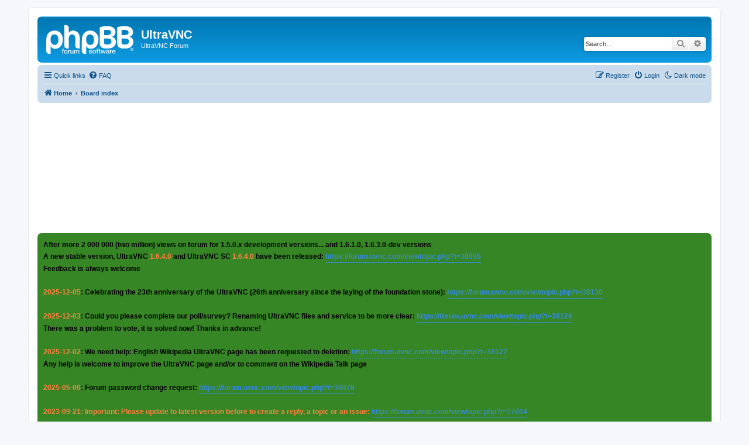

--- FILE ---
content_type: text/html; charset=UTF-8
request_url: https://forum.uvnc.com/?sid=0acf32a8c07e150c0251707633711ed1
body_size: 6983
content:
<!DOCTYPE html>
<html dir="ltr" lang="en-gb">
<head>
<meta charset="utf-8" />
<meta http-equiv="X-UA-Compatible" content="IE=edge">
<meta name="viewport" content="width=device-width, initial-scale=1" />

<title>UltraVNC - Index page</title>


	<link rel="canonical" href="https://forum.uvnc.com/">

<!--
	phpBB style name: prosilver
	Based on style:   prosilver (this is the default phpBB3 style)
	Original author:  Tom Beddard ( http://www.subBlue.com/ )
	Modified by:
-->

<link href="./assets/css/font-awesome.min.css?assets_version=101" rel="stylesheet">
<link href="./styles/prosilver/theme/stylesheet.css?assets_version=101" rel="stylesheet">
<link href="./styles/prosilver/theme/en/stylesheet.css?assets_version=101" rel="stylesheet">




<!--[if lte IE 9]>
	<link href="./styles/prosilver/theme/tweaks.css?assets_version=101" rel="stylesheet">
<![endif]-->

<meta name="description" content="UltraVNC Forum">
<meta name="twitter:card" content="summary">
<meta name="twitter:site" content="@ultravnc1">
<meta name="twitter:title" content="Index page">
<meta name="twitter:description" content="UltraVNC Forum">
<meta name="twitter:image" content="https://forum.uvnc.com/images/vncviewer.png">
<meta property="og:locale" content="en_GB">
<meta property="og:site_name" content="UltraVNC">
<meta property="og:url" content="https://forum.uvnc.com/?">
<meta property="og:type" content="website">
<meta property="og:title" content="Index page">
<meta property="og:description" content="UltraVNC Forum">
<meta property="og:image" content="https://forum.uvnc.com/images/vncviewer.png">
<script>
	var cookie_darkmode_name = 'forum_uvnc_com_darkmode';

	document.documentElement.classList.add('lightmode')
</script>
<style type="text/css">
    .mention {
        color: #ff0000;
    }
</style>
<link href="./ext/aurelienazerty/darkmode/styles/all/theme/darkmode.css?assets_version=101" rel="stylesheet" media="screen">
<link href="./ext/paul999/mention/styles/all/theme/mention.css?assets_version=101" rel="stylesheet" media="screen">
<link href="./ext/phpbb/ads/styles/all/theme/phpbbads.css?assets_version=101" rel="stylesheet" media="screen">
<link href="./ext/phpbb/boardannouncements/styles/all/theme/boardannouncements.css?assets_version=101" rel="stylesheet" media="screen">



					<!-- Global site tag (gtag.js) - Google Analytics -->
		<script async src="https://www.googletagmanager.com/gtag/js?id=G-GZFE63YSCP"></script>
		<script>
			window.dataLayer = window.dataLayer || [];
			function gtag(){dataLayer.push(arguments);}
			gtag('js', new Date());

			gtag('config', 'G-GZFE63YSCP', {});
		</script>
	
</head>
<body id="phpbb" class="nojs notouch section-index ltr ">


<div id="wrap" class="wrap">
	<a id="top" class="top-anchor" accesskey="t"></a>
	<div id="page-header">
		<div class="headerbar" role="banner">
					<div class="inner">

			<div id="site-description" class="site-description">
		<a id="logo" class="logo" href="https://uvnc.com/" title="Home">
					<span class="site_logo"></span>
				</a>
				<h1>UltraVNC</h1>
				<p>UltraVNC Forum</p>
				<p class="skiplink"><a href="#start_here">Skip to content</a></p>
			</div>

									<div id="search-box" class="search-box search-header" role="search">
				<form action="./search.php?sid=63ba32e7a12599cda39fc385a12d7b98" method="get" id="search">
				<fieldset>
					<input name="keywords" id="keywords" type="search" maxlength="128" title="Search for keywords" class="inputbox search tiny" size="20" value="" placeholder="Search…" />
					<button class="button button-search" type="submit" title="Search">
						<i class="icon fa-search fa-fw" aria-hidden="true"></i><span class="sr-only">Search</span>
					</button>
					<a href="./search.php?sid=63ba32e7a12599cda39fc385a12d7b98" class="button button-search-end" title="Advanced search">
						<i class="icon fa-cog fa-fw" aria-hidden="true"></i><span class="sr-only">Advanced search</span>
					</a>
					<input type="hidden" name="sid" value="63ba32e7a12599cda39fc385a12d7b98" />

				</fieldset>
				</form>
			</div>
						
			</div>
					</div>
				<div class="navbar" role="navigation">
	<div class="inner">

	<ul id="nav-main" class="nav-main linklist" role="menubar">

		<li id="quick-links" class="quick-links dropdown-container responsive-menu" data-skip-responsive="true">
			<a href="#" class="dropdown-trigger">
				<i class="icon fa-bars fa-fw" aria-hidden="true"></i><span>Quick links</span>
			</a>
			<div class="dropdown">
				<div class="pointer"><div class="pointer-inner"></div></div>
				<ul class="dropdown-contents" role="menu">
					
											<li class="separator"></li>
																									<li>
								<a href="./search.php?search_id=unanswered&amp;sid=63ba32e7a12599cda39fc385a12d7b98" role="menuitem">
									<i class="icon fa-file-o fa-fw icon-gray" aria-hidden="true"></i><span>Unanswered topics</span>
								</a>
							</li>
							<li>
								<a href="./search.php?search_id=active_topics&amp;sid=63ba32e7a12599cda39fc385a12d7b98" role="menuitem">
									<i class="icon fa-file-o fa-fw icon-blue" aria-hidden="true"></i><span>Active topics</span>
								</a>
							</li>
							<li class="separator"></li>
							<li>
								<a href="./search.php?sid=63ba32e7a12599cda39fc385a12d7b98" role="menuitem">
									<i class="icon fa-search fa-fw" aria-hidden="true"></i><span>Search</span>
								</a>
							</li>
					
										<li class="separator"></li>

									</ul>
			</div>
		</li>

		<li data-last-responsive="true" class="rightside" style="display: none;" id="callLight">
	<a href="javascript:void(0);" onclick="darkmode(false)">
		<i class="icon fa-lightbulb-o fa-fw" aria-hidden="true"></i><span>Light mode</span>
	</a>
</li>
<li data-last-responsive="true" class="rightside" style="" id="callDark">
	<a href="javascript:void(0);" onclick="darkmode(true)">
		<i class="icon fa-moon-o fa-fw" aria-hidden="true"></i><span>Dark mode</span>
	</a>
</li>		<li data-skip-responsive="true">
			<a href="/app.php/help/faq?sid=63ba32e7a12599cda39fc385a12d7b98" rel="help" title="Frequently Asked Questions" role="menuitem">
				<i class="icon fa-question-circle fa-fw" aria-hidden="true"></i><span>FAQ</span>
			</a>
		</li>
						
			<li class="rightside"  data-skip-responsive="true">
			<a href="./ucp.php?mode=login&amp;redirect=index.php&amp;sid=63ba32e7a12599cda39fc385a12d7b98" title="Login" accesskey="x" role="menuitem">
				<i class="icon fa-power-off fa-fw" aria-hidden="true"></i><span>Login</span>
			</a>
		</li>
					<li class="rightside" data-skip-responsive="true">
				<a href="./ucp.php?mode=register&amp;sid=63ba32e7a12599cda39fc385a12d7b98" role="menuitem">
					<i class="icon fa-pencil-square-o  fa-fw" aria-hidden="true"></i><span>Register</span>
				</a>
			</li>
						</ul>

	<ul id="nav-breadcrumbs" class="nav-breadcrumbs linklist navlinks" role="menubar">
				
		
		<li class="breadcrumbs" itemscope itemtype="https://schema.org/BreadcrumbList">

							<span class="crumb" itemtype="https://schema.org/ListItem" itemprop="itemListElement" itemscope><a itemprop="item" href="https://uvnc.com/" data-navbar-reference="home"><i class="icon fa-home fa-fw" aria-hidden="true"></i><span itemprop="name">Home</span></a><meta itemprop="position" content="1" /></span>
			
							<span class="crumb" itemtype="https://schema.org/ListItem" itemprop="itemListElement" itemscope><a itemprop="item" href="./index.php?sid=63ba32e7a12599cda39fc385a12d7b98" accesskey="h" data-navbar-reference="index"><span itemprop="name">Board index</span></a><meta itemprop="position" content="2" /></span>

			
					</li>

		
					<li class="rightside responsive-search">
				<a href="./search.php?sid=63ba32e7a12599cda39fc385a12d7b98" title="View the advanced search options" role="menuitem">
					<i class="icon fa-search fa-fw" aria-hidden="true"></i><span class="sr-only">Search</span>
				</a>
			</li>
			</ul>

	</div>
</div>
	</div>

		<div class="phpbb-ads-center" style="margin: 10px 0;" data-phpbb-ads-id="2">
		<script async src="https://pagead2.googlesyndication.com/pagead/js/adsbygoogle.js?client=ca-pub-6645546939641151"
     crossorigin="anonymous"></script>
<ins class="adsbygoogle"
     style="display:inline-block;width:800px;height:200px"
     data-ad-client="ca-pub-6645546939641151"
     data-ad-slot="5766242352"></ins>
<script>
     (adsbygoogle = window.adsbygoogle || []).push({});
</script>
	</div>

	<a id="start_here" class="anchor"></a>
	<div id="page-body" class="page-body" role="main">
		
					<div id="phpbb_announcement_1" class="phpbb_announcement" style="background-color:#378625">
				<div><strong class="text-strong"><span style="color:#000000">After more 2 000 000 (two million) views on forum for 1.5.0.x development versions... and 1.6.1.0, 1.6.3.0-dev versions</span></strong><br>
<strong class="text-strong"><span style="color:#000000">A new stable version, UltraVNC <strong class="text-strong"><span style="color:#FF8040">1.6.4.0</span></strong> and UltraVNC SC <strong class="text-strong"><span style="color:#FF8040">1.6.4.0</span></strong> have been released: <a href="https://forum.uvnc.com/viewtopic.php?t=38095" class="postlink">https://forum.uvnc.com/viewtopic.php?t=38095</a></span></strong><br>
<strong class="text-strong"><span style="color:#000000">Feedback is always welcome</span></strong><br>
<br>
<strong class="text-strong"><span style="color:#000000"><strong class="text-strong"><span style="color:#FF8040">2025-12-05</span></strong>: Celebrating the 23th anniversary of the UltraVNC (26th anniversary since the laying of the foundation stone): <a href="https://forum.uvnc.com/viewtopic.php?t=38130" class="postlink">https://forum.uvnc.com/viewtopic.php?t=38130</a></span></strong><br>
<br>
<strong class="text-strong"><span style="color:#000000"><strong class="text-strong"><span style="color:#FF8040">2025-12-03</span></strong>: Could you please complete our poll/survey? Renaming UltraVNC files and service to be more clear: <a href="https://forum.uvnc.com/viewtopic.php?t=38128" class="postlink">https://forum.uvnc.com/viewtopic.php?t=38128</a></span></strong><br>
<strong class="text-strong"><span style="color:#000000">There was a problem to vote, it is solved now! Thanks in advance!</span></strong><br>
<br>
<strong class="text-strong"><span style="color:#000000"><strong class="text-strong"><span style="color:#FF8040">2025-12-02</span></strong>: We need help: English Wikipedia UltraVNC page has been requested to deletion: <a href="https://forum.uvnc.com/viewtopic.php?t=38127" class="postlink">https://forum.uvnc.com/viewtopic.php?t=38127</a></span></strong><br>
<strong class="text-strong"><span style="color:#000000">Any help is welcome to improve the UltraVNC page and/or to comment on the Wikipedia Talk page</span></strong><br>
<br>
<strong class="text-strong"><span style="color:#000000"><strong class="text-strong"><span style="color:#FF8040">2025-05-06</span></strong>: Forum password change request: <a href="https://forum.uvnc.com/viewtopic.php?t=38078" class="postlink">https://forum.uvnc.com/viewtopic.php?t=38078</a></span></strong><br>
<br>
<strong class="text-strong"><span style="color:#FF8040">2023-09-21: Important: Please update to latest version before to create a reply, a topic or an issue: <a href="https://forum.uvnc.com/viewtopic.php?t=37864" class="postlink">https://forum.uvnc.com/viewtopic.php?t=37864</a></span></strong><br>
<br>
<strong class="text-strong"><span style="color:#000000">Development: UltraVNC development is always here... Any help is welcome</span></strong><br>
<strong class="text-strong"><span style="color:#000000">Feedback is welcome</span></strong><br>
<br>
<strong class="text-strong"><span style="color:#000000">Join us on social networks and share our announcements:<br>
- Website: <a href="https://uvnc.com/" class="postlink">https://uvnc.com/</a><br>
- GitHub: <a href="https://github.com/ultravnc" class="postlink">https://github.com/ultravnc</a><br>
- Mastodon: <a href="https://mastodon.social/@ultravnc" class="postlink">https://mastodon.social/@ultravnc</a><br>
- Bluesky/AT Protocol: <a href="https://bsky.app/profile/ultravnc.bsky.social" class="postlink">https://bsky.app/profile/ultravnc.bsky.social</a><br>
- Facebook: <a href="https://www.facebook.com/ultravnc1" class="postlink">https://www.facebook.com/ultravnc1</a><br>
- X/Twitter: <a href="https://x.com/ultravnc1" class="postlink">https://x.com/ultravnc1</a><br>
- Reddit community: <a href="https://www.reddit.com/r/ultravnc" class="postlink">https://www.reddit.com/r/ultravnc</a><br>
- OpenHub: <a href="https://openhub.net/p/ultravnc" class="postlink">https://openhub.net/p/ultravnc</a><br>
</span></strong></div>
	</div>

<p class="right responsive-center time">It is currently 2026-01-16 13:24</p>



	
				<div class="forabg">
			<div class="inner">
			<ul class="topiclist">
				<li class="header">
										<dl class="row-item">
						<dt><div class="list-inner">Forum</div></dt>
						<dd class="topics">Topics</dd>
						<dd class="posts">Posts</dd>
						<dd class="lastpost"><span>Last post</span></dd>
					</dl>
									</li>
			</ul>
			<ul class="topiclist forums">
		
					<li class="row">
						<dl class="row-item forum_read">
				<dt title="No unread posts">
										<div class="list-inner">
																		<a href="./viewforum.php?f=56&amp;sid=63ba32e7a12599cda39fc385a12d7b98" class="forumtitle">Announcements</a>
						<br />Official UltraVNC Announcements												
												<div class="responsive-show" style="display: none;">
															Topics: <strong>21</strong>
													</div>
											</div>
				</dt>
									<dd class="topics">21 <dfn>Topics</dfn></dd>
					<dd class="posts">23 <dfn>Posts</dfn></dd>
					<dd class="lastpost">
						<span>
																						<dfn>Last post</dfn>
																										<a href="./viewtopic.php?p=112755&amp;sid=63ba32e7a12599cda39fc385a12d7b98#p112755" title="Celebrating the 23th anniversary of the UltraVNC (26th anniversary since the laying of the foundation stone)" class="lastsubject">Celebrating the 23th annivers…</a> <br />
																	by <a href="./memberlist.php?mode=viewprofile&amp;u=93257&amp;sid=63ba32e7a12599cda39fc385a12d7b98" style="color: #006000;" class="username-coloured">Ludovic</a>																	<a href="./viewtopic.php?p=112755&amp;sid=63ba32e7a12599cda39fc385a12d7b98#p112755" title="View the latest post">
										<i class="icon fa-external-link-square fa-fw icon-lightgray icon-md" aria-hidden="true"></i><span class="sr-only">View the latest post</span>
									</a>
																<br /><time datetime="2025-12-05T11:12:03+00:00">2025-12-05 11:12</time>
													</span>
					</dd>
							</dl>
					</li>
			
	
				</ul>

			</div>
		</div>
	
				<div class="forabg">
			<div class="inner">
			<ul class="topiclist">
				<li class="header">
										<dl class="row-item">
						<dt><div class="list-inner"><a href="./viewforum.php?f=57&amp;sid=63ba32e7a12599cda39fc385a12d7b98">Open discussion</a></div></dt>
						<dd class="topics">Topics</dd>
						<dd class="posts">Posts</dd>
						<dd class="lastpost"><span>Last post</span></dd>
					</dl>
									</li>
			</ul>
			<ul class="topiclist forums">
		
	
	
	
			
					<li class="row">
						<dl class="row-item forum_read_subforum">
				<dt title="No unread posts">
										<div class="list-inner">
																		<a href="./viewforum.php?f=63&amp;sid=63ba32e7a12599cda39fc385a12d7b98" class="forumtitle">Version-specific help</a>
						<br />Questions about or issues with specific releases of UltraVNC?																										<br /><strong>Subforums:</strong>
															<a href="./viewforum.php?f=108&amp;sid=63ba32e7a12599cda39fc385a12d7b98" class="subforum read" title="No unread posts">
									<i class="icon fa-file-o fa-fw  icon-blue icon-md" aria-hidden="true"></i>1.7.x</a>, 															<a href="./viewforum.php?f=106&amp;sid=63ba32e7a12599cda39fc385a12d7b98" class="subforum read" title="No unread posts">
									<i class="icon fa-file-o fa-fw  icon-blue icon-md" aria-hidden="true"></i>1.6.x</a>, 															<a href="./viewforum.php?f=103&amp;sid=63ba32e7a12599cda39fc385a12d7b98" class="subforum read" title="No unread posts">
									<i class="icon fa-file-o fa-fw  icon-blue icon-md" aria-hidden="true"></i>1.5.x</a>, 															<a href="./viewforum.php?f=87&amp;sid=63ba32e7a12599cda39fc385a12d7b98" class="subforum read" title="No unread posts">
									<i class="icon fa-file-o fa-fw  icon-blue icon-md" aria-hidden="true"></i>1.4.x</a>, 															<a href="./viewforum.php?f=99&amp;sid=63ba32e7a12599cda39fc385a12d7b98" class="subforum read" title="No unread posts">
									<i class="icon fa-file-o fa-fw  icon-blue icon-md" aria-hidden="true"></i>1.4.3.x</a>, 															<a href="./viewforum.php?f=97&amp;sid=63ba32e7a12599cda39fc385a12d7b98" class="subforum read" title="No unread posts">
									<i class="icon fa-file-o fa-fw  icon-blue icon-md" aria-hidden="true"></i>1.4.2.x</a>, 															<a href="./viewforum.php?f=102&amp;sid=63ba32e7a12599cda39fc385a12d7b98" class="subforum read" title="No unread posts">
									<i class="icon fa-file-o fa-fw  icon-blue icon-md" aria-hidden="true"></i>1.4.0.x</a>, 															<a href="./viewforum.php?f=43&amp;sid=63ba32e7a12599cda39fc385a12d7b98" class="subforum read" title="No unread posts">
									<i class="icon fa-file-o fa-fw  icon-blue icon-md" aria-hidden="true"></i>Olders</a>																				
												<div class="responsive-show" style="display: none;">
															Topics: <strong>1719</strong>
													</div>
											</div>
				</dt>
									<dd class="topics">1719 <dfn>Topics</dfn></dd>
					<dd class="posts">10152 <dfn>Posts</dfn></dd>
					<dd class="lastpost">
						<span>
																						<dfn>Last post</dfn>
																										<a href="./viewtopic.php?p=112789&amp;sid=63ba32e7a12599cda39fc385a12d7b98#p112789" title="Re: listening mode stopped working after update to 1.7.1.0 x64" class="lastsubject">Re: listening mode stopped wo…</a> <br />
																	by <a href="./memberlist.php?mode=viewprofile&amp;u=93479&amp;sid=63ba32e7a12599cda39fc385a12d7b98" class="username">basso</a>																	<a href="./viewtopic.php?p=112789&amp;sid=63ba32e7a12599cda39fc385a12d7b98#p112789" title="View the latest post">
										<i class="icon fa-external-link-square fa-fw icon-lightgray icon-md" aria-hidden="true"></i><span class="sr-only">View the latest post</span>
									</a>
																<br /><time datetime="2026-01-16T11:55:24+00:00">2026-01-16 11:55</time>
													</span>
					</dd>
							</dl>
					</li>
			
	
	
			
					<li class="row">
						<dl class="row-item forum_read_subforum">
				<dt title="No unread posts">
										<div class="list-inner">
																		<a href="./viewforum.php?f=62&amp;sid=63ba32e7a12599cda39fc385a12d7b98" class="forumtitle">Plugins and helper programs</a>
						<br />Questions concerning UltraVNC plugins or helpers																										<br /><strong>Subforums:</strong>
															<a href="./viewforum.php?f=69&amp;sid=63ba32e7a12599cda39fc385a12d7b98" class="subforum read" title="No unread posts">
									<i class="icon fa-file-o fa-fw  icon-blue icon-md" aria-hidden="true"></i>uvnc2me (logmein free alternative)</a>, 															<a href="./viewforum.php?f=50&amp;sid=63ba32e7a12599cda39fc385a12d7b98" class="subforum read" title="No unread posts">
									<i class="icon fa-file-o fa-fw  icon-blue icon-md" aria-hidden="true"></i>ChunkVNC</a>, 															<a href="./viewforum.php?f=10&amp;sid=63ba32e7a12599cda39fc385a12d7b98" class="subforum read" title="No unread posts">
									<i class="icon fa-file-o fa-fw  icon-blue icon-md" aria-hidden="true"></i>DSM plugin</a>, 															<a href="./viewforum.php?f=34&amp;sid=63ba32e7a12599cda39fc385a12d7b98" class="subforum read" title="No unread posts">
									<i class="icon fa-file-o fa-fw  icon-blue icon-md" aria-hidden="true"></i>JavaViewer</a>, 															<a href="./viewforum.php?f=11&amp;sid=63ba32e7a12599cda39fc385a12d7b98" class="subforum read" title="No unread posts">
									<i class="icon fa-file-o fa-fw  icon-blue icon-md" aria-hidden="true"></i>MS-Logon plugin</a>, 															<a href="./viewforum.php?f=31&amp;sid=63ba32e7a12599cda39fc385a12d7b98" class="subforum read" title="No unread posts">
									<i class="icon fa-file-o fa-fw  icon-blue icon-md" aria-hidden="true"></i>PcHelpWare</a>, 															<a href="./viewforum.php?f=65&amp;sid=63ba32e7a12599cda39fc385a12d7b98" class="subforum read" title="No unread posts">
									<i class="icon fa-file-o fa-fw  icon-blue icon-md" aria-hidden="true"></i>PcHelpWareV2 BETA</a>, 															<a href="./viewforum.php?f=15&amp;sid=63ba32e7a12599cda39fc385a12d7b98" class="subforum read" title="No unread posts">
									<i class="icon fa-file-o fa-fw  icon-blue icon-md" aria-hidden="true"></i>SC</a>, 															<a href="./viewforum.php?f=23&amp;sid=63ba32e7a12599cda39fc385a12d7b98" class="subforum read" title="No unread posts">
									<i class="icon fa-file-o fa-fw  icon-blue icon-md" aria-hidden="true"></i>SCIII</a>																				
												<div class="responsive-show" style="display: none;">
															Topics: <strong>3619</strong>
													</div>
											</div>
				</dt>
									<dd class="topics">3619 <dfn>Topics</dfn></dd>
					<dd class="posts">19044 <dfn>Posts</dfn></dd>
					<dd class="lastpost">
						<span>
																						<dfn>Last post</dfn>
																										<a href="./viewtopic.php?p=112769&amp;sid=63ba32e7a12599cda39fc385a12d7b98#p112769" title="SingleClick Creator web page timeout when generating EXE" class="lastsubject">SingleClick Creator web page …</a> <br />
																	by <a href="./memberlist.php?mode=viewprofile&amp;u=94230&amp;sid=63ba32e7a12599cda39fc385a12d7b98" class="username">lijohnson</a>																	<a href="./viewtopic.php?p=112769&amp;sid=63ba32e7a12599cda39fc385a12d7b98#p112769" title="View the latest post">
										<i class="icon fa-external-link-square fa-fw icon-lightgray icon-md" aria-hidden="true"></i><span class="sr-only">View the latest post</span>
									</a>
																<br /><time datetime="2025-12-23T01:38:20+00:00">2025-12-23 01:38</time>
													</span>
					</dd>
							</dl>
					</li>
			
	
	
			
					<li class="row">
						<dl class="row-item forum_read">
				<dt title="No unread posts">
										<div class="list-inner">
																		<a href="./viewforum.php?f=3&amp;sid=63ba32e7a12599cda39fc385a12d7b98" class="forumtitle">General help</a>
						<br />Here you will find help for frequently asked questions as well as for your specific question												
												<div class="responsive-show" style="display: none;">
															Topics: <strong>324</strong>
													</div>
											</div>
				</dt>
									<dd class="topics">324 <dfn>Topics</dfn></dd>
					<dd class="posts">862 <dfn>Posts</dfn></dd>
					<dd class="lastpost">
						<span>
																						<dfn>Last post</dfn>
																										<a href="./viewtopic.php?p=112777&amp;sid=63ba32e7a12599cda39fc385a12d7b98#p112777" title="No connection" class="lastsubject">No connection</a> <br />
																	by <a href="./memberlist.php?mode=viewprofile&amp;u=85435&amp;sid=63ba32e7a12599cda39fc385a12d7b98" class="username">Saul1</a>																	<a href="./viewtopic.php?p=112777&amp;sid=63ba32e7a12599cda39fc385a12d7b98#p112777" title="View the latest post">
										<i class="icon fa-external-link-square fa-fw icon-lightgray icon-md" aria-hidden="true"></i><span class="sr-only">View the latest post</span>
									</a>
																<br /><time datetime="2026-01-12T14:10:37+00:00">2026-01-12 14:10</time>
													</span>
					</dd>
							</dl>
					</li>
			
	
	
			
					<li class="row">
						<dl class="row-item forum_read">
				<dt title="No unread posts">
										<div class="list-inner">
																		<a href="./viewforum.php?f=4&amp;sid=63ba32e7a12599cda39fc385a12d7b98" class="forumtitle">Feature requests</a>
						<br />Any features you would like to see in UltraVNC? Propose it here												
												<div class="responsive-show" style="display: none;">
															Topics: <strong>1175</strong>
													</div>
											</div>
				</dt>
									<dd class="topics">1175 <dfn>Topics</dfn></dd>
					<dd class="posts">4231 <dfn>Posts</dfn></dd>
					<dd class="lastpost">
						<span>
																						<dfn>Last post</dfn>
																										<a href="./viewtopic.php?p=112744&amp;sid=63ba32e7a12599cda39fc385a12d7b98#p112744" title="Automating UltraVNC ID Configuration for Mass Deployment" class="lastsubject">Automating UltraVNC ID Config…</a> <br />
																	by <a href="./memberlist.php?mode=viewprofile&amp;u=94184&amp;sid=63ba32e7a12599cda39fc385a12d7b98" class="username">lonege</a>																	<a href="./viewtopic.php?p=112744&amp;sid=63ba32e7a12599cda39fc385a12d7b98#p112744" title="View the latest post">
										<i class="icon fa-external-link-square fa-fw icon-lightgray icon-md" aria-hidden="true"></i><span class="sr-only">View the latest post</span>
									</a>
																<br /><time datetime="2025-11-08T15:01:47+00:00">2025-11-08 15:01</time>
													</span>
					</dd>
							</dl>
					</li>
			
	
	
			
					<li class="row">
						<dl class="row-item forum_read">
				<dt title="No unread posts">
										<div class="list-inner">
																		<a href="./viewforum.php?f=5&amp;sid=63ba32e7a12599cda39fc385a12d7b98" class="forumtitle">Developer discussions (mainly user-mode)</a>
						<br />Developers may discuss here												
												<div class="responsive-show" style="display: none;">
															Topics: <strong>115</strong>
													</div>
											</div>
				</dt>
									<dd class="topics">115 <dfn>Topics</dfn></dd>
					<dd class="posts">351 <dfn>Posts</dfn></dd>
					<dd class="lastpost">
						<span>
																						<dfn>Last post</dfn>
																										<a href="./viewtopic.php?p=112678&amp;sid=63ba32e7a12599cda39fc385a12d7b98#p112678" title="windows flickers" class="lastsubject">windows flickers</a> <br />
																	by <a href="./memberlist.php?mode=viewprofile&amp;u=94094&amp;sid=63ba32e7a12599cda39fc385a12d7b98" class="username">JSLindo</a>																	<a href="./viewtopic.php?p=112678&amp;sid=63ba32e7a12599cda39fc385a12d7b98#p112678" title="View the latest post">
										<i class="icon fa-external-link-square fa-fw icon-lightgray icon-md" aria-hidden="true"></i><span class="sr-only">View the latest post</span>
									</a>
																<br /><time datetime="2025-07-17T11:09:22+00:00">2025-07-17 11:09</time>
													</span>
					</dd>
							</dl>
					</li>
			
	
	
			
					<li class="row">
						<dl class="row-item forum_read">
				<dt title="No unread posts">
										<div class="list-inner">
																		<a href="./viewforum.php?f=27&amp;sid=63ba32e7a12599cda39fc385a12d7b98" class="forumtitle">VNC-related products</a>
						<br />This forum is for VNC related products | This means not only UltraVNC | It even is allowed to announce or describe commercial (and of course non-commercial) programs here (but not anywhere else in the forum)												
												<div class="responsive-show" style="display: none;">
															Topics: <strong>256</strong>
													</div>
											</div>
				</dt>
									<dd class="topics">256 <dfn>Topics</dfn></dd>
					<dd class="posts">2964 <dfn>Posts</dfn></dd>
					<dd class="lastpost">
						<span>
																						<dfn>Last post</dfn>
																										<a href="./viewtopic.php?p=112035&amp;sid=63ba32e7a12599cda39fc385a12d7b98#p112035" title="Re: UltraVNC Server computers stop letting us connect" class="lastsubject">Re: UltraVNC Server computers…</a> <br />
																	by <a href="./memberlist.php?mode=viewprofile&amp;u=93257&amp;sid=63ba32e7a12599cda39fc385a12d7b98" style="color: #006000;" class="username-coloured">Ludovic</a>																	<a href="./viewtopic.php?p=112035&amp;sid=63ba32e7a12599cda39fc385a12d7b98#p112035" title="View the latest post">
										<i class="icon fa-external-link-square fa-fw icon-lightgray icon-md" aria-hidden="true"></i><span class="sr-only">View the latest post</span>
									</a>
																<br /><time datetime="2023-12-25T22:25:06+00:00">2023-12-25 22:25</time>
													</span>
					</dd>
							</dl>
					</li>
			
				</ul>

			</div>
		</div>
		


	<form method="post" action="./ucp.php?mode=login&amp;sid=63ba32e7a12599cda39fc385a12d7b98" class="headerspace">
	<h3><a href="./ucp.php?mode=login&amp;redirect=index.php&amp;sid=63ba32e7a12599cda39fc385a12d7b98">Login</a>&nbsp; &bull; &nbsp;<a href="./ucp.php?mode=register&amp;sid=63ba32e7a12599cda39fc385a12d7b98">Register</a></h3>
		<fieldset class="quick-login">
			<label for="username"><span>Username:</span> <input type="text" tabindex="1" name="username" id="username" size="10" class="inputbox" title="Username" autocomplete="username" /></label>
			<label for="password"><span>Password:</span> <input type="password" tabindex="2" name="password" id="password" size="10" class="inputbox" title="Password" autocomplete="current-password" /></label>
							<a href="/app.php/user/forgot_password?sid=63ba32e7a12599cda39fc385a12d7b98">I forgot my password</a>
										<span class="responsive-hide">|</span> <label for="autologin">Remember me <input type="checkbox" tabindex="4" name="autologin" id="autologin" /></label>
						<input type="submit" tabindex="5" name="login" value="Login" class="button2" />
			<input type="hidden" name="redirect" value="./index.php?sid=63ba32e7a12599cda39fc385a12d7b98" />
<input type="hidden" name="creation_time" value="1768569878" />
<input type="hidden" name="form_token" value="a1f0eb6b4438d673b2c0532e1af6b27e8ba2d4b3" />

			
		</fieldset>
	</form>


	<div class="stat-block online-list">
		<h3>Who is online</h3>		<p>
						In total there are <strong>481</strong> users online :: 5 registered, 0 hidden and 476 guests (based on users active over the past 5 minutes)<br />Most users ever online was <strong>23704</strong> on 2025-10-08 22:05<br /> 
								</p>
	</div>



	<div class="stat-block statistics">
		<h3>Statistics</h3>
		<p>
						Total posts <strong>70202</strong> &bull; Total topics <strong>16232</strong> &bull; Total members <strong>58239</strong> &bull; Our newest member <strong><a href="./memberlist.php?mode=viewprofile&amp;u=94238&amp;sid=63ba32e7a12599cda39fc385a12d7b98" class="username">nickm0723</a></strong>
					</p>
	</div>


			</div>


<div id="page-footer" class="page-footer" role="contentinfo">
	<div class="navbar" role="navigation">
	<div class="inner">

	<ul id="nav-footer" class="nav-footer linklist" role="menubar">
		<li class="breadcrumbs">
							<span class="crumb"><a href="https://uvnc.com/" data-navbar-reference="home"><i class="icon fa-home fa-fw" aria-hidden="true"></i><span>Home</span></a></span>									<span class="crumb"><a href="./index.php?sid=63ba32e7a12599cda39fc385a12d7b98" data-navbar-reference="index"><span>Board index</span></a></span>					</li>
		
				<li class="rightside">All times are <span title="UTC">UTC</span></li>
							<li class="rightside">
				<a href="/app.php/user/delete_cookies?sid=63ba32e7a12599cda39fc385a12d7b98" data-ajax="true" data-refresh="true" role="menuitem">
					<i class="icon fa-trash fa-fw" aria-hidden="true"></i><span>Delete cookies</span>
				</a>
			</li>
														</ul>

	</div>
</div>

	<div class="copyright">
				<p class="footer-row">
			<span class="footer-copyright">Powered by <a href="https://www.phpbb.com/">phpBB</a>&reg; Forum Software &copy; phpBB Limited</span>
		</p>
						<p class="footer-row" role="menu">
			<a class="footer-link" href="./ucp.php?mode=privacy&amp;sid=63ba32e7a12599cda39fc385a12d7b98" title="Privacy" role="menuitem">
				<span class="footer-link-text">Privacy</span>
			</a>
			|
			<a class="footer-link" href="./ucp.php?mode=terms&amp;sid=63ba32e7a12599cda39fc385a12d7b98" title="Terms" role="menuitem">
				<span class="footer-link-text">Terms</span>
			</a>
		</p>
					</div>

	<div id="darkenwrapper" class="darkenwrapper" data-ajax-error-title="AJAX error" data-ajax-error-text="Something went wrong when processing your request." data-ajax-error-text-abort="User aborted request." data-ajax-error-text-timeout="Your request timed out; please try again." data-ajax-error-text-parsererror="Something went wrong with the request and the server returned an invalid reply.">
		<div id="darken" class="darken">&nbsp;</div>
	</div>

	<div id="phpbb_alert" class="phpbb_alert" data-l-err="Error" data-l-timeout-processing-req="Request timed out.">
		<a href="#" class="alert_close">
			<i class="icon fa-times-circle fa-fw" aria-hidden="true"></i>
		</a>
		<h3 class="alert_title">&nbsp;</h3><p class="alert_text"></p>
	</div>
	<div id="phpbb_confirm" class="phpbb_alert">
		<a href="#" class="alert_close">
			<i class="icon fa-times-circle fa-fw" aria-hidden="true"></i>
		</a>
		<div class="alert_text"></div>
	</div>
</div>

</div>

<div>
	<a id="bottom" class="anchor" accesskey="z"></a>
	<img class="sr-only" aria-hidden="true" src="&#x2F;app.php&#x2F;cron&#x2F;cron.task.core.update_hashes&#x3F;sid&#x3D;63ba32e7a12599cda39fc385a12d7b98" width="1" height="1" alt="">
</div>

<script src="./assets/javascript/jquery-3.7.1.min.js?assets_version=101"></script>
<script src="./assets/javascript/core.js?assets_version=101"></script>




<script>
(function($) {  // Avoid conflicts with other libraries

'use strict';

	phpbb.addAjaxCallback('reporttosfs', function(data) {
		if (data.postid !== "undefined") {
			$('#sfs' + data.postid).hide();
			phpbb.closeDarkenWrapper(5000);
		}
	});

})(jQuery);
</script>
<script src="./ext/phpbb/boardannouncements/styles/all/template/js/boardannouncements.js?assets_version=101"></script>
<script src="./styles/prosilver/template/forum_fn.js?assets_version=101"></script>
<script src="./styles/prosilver/template/ajax.js?assets_version=101"></script>
<script src="./ext/aurelienazerty/darkmode/styles/all/theme/darkmode.js?assets_version=101"></script>







</body>
</html>


--- FILE ---
content_type: text/html; charset=utf-8
request_url: https://www.google.com/recaptcha/api2/aframe
body_size: 265
content:
<!DOCTYPE HTML><html><head><meta http-equiv="content-type" content="text/html; charset=UTF-8"></head><body><script nonce="Njo60FnqVPO-Mnm1d-1cmg">/** Anti-fraud and anti-abuse applications only. See google.com/recaptcha */ try{var clients={'sodar':'https://pagead2.googlesyndication.com/pagead/sodar?'};window.addEventListener("message",function(a){try{if(a.source===window.parent){var b=JSON.parse(a.data);var c=clients[b['id']];if(c){var d=document.createElement('img');d.src=c+b['params']+'&rc='+(localStorage.getItem("rc::a")?sessionStorage.getItem("rc::b"):"");window.document.body.appendChild(d);sessionStorage.setItem("rc::e",parseInt(sessionStorage.getItem("rc::e")||0)+1);localStorage.setItem("rc::h",'1768569881593');}}}catch(b){}});window.parent.postMessage("_grecaptcha_ready", "*");}catch(b){}</script></body></html>